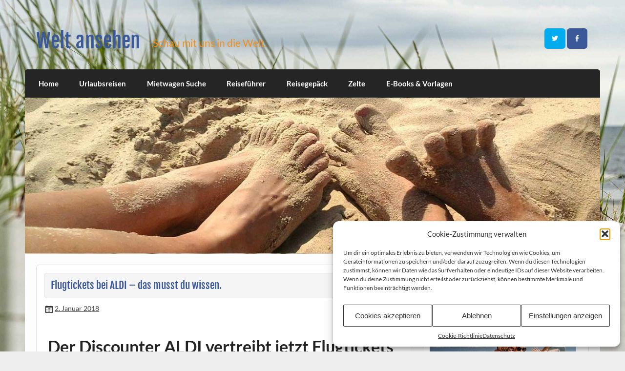

--- FILE ---
content_type: text/html; charset=UTF-8
request_url: https://www.weltansehen.de/2018/01/02/flugtickets-bei-aldi-das-musst-du-wissen/
body_size: 14803
content:
<!DOCTYPE html><!-- HTML 5 -->
<html lang="de">
<head>
<meta charset="UTF-8" />
<meta name="viewport" content="width=device-width, initial-scale=1">
<link rel="profile" href="http://gmpg.org/xfn/11" />
<link rel="pingback" href="https://www.weltansehen.de/xmlrpc.php" />
<meta name='robots' content='index, follow, max-image-preview:large, max-snippet:-1, max-video-preview:-1' />
<style>img:is([sizes="auto" i], [sizes^="auto," i]) { contain-intrinsic-size: 3000px 1500px }</style>
<!-- This site is optimized with the Yoast SEO plugin v26.7 - https://yoast.com/wordpress/plugins/seo/ -->
<title>Flugtickets bei ALDI - das musst du wissen. | Weltansehen.de</title>
<meta name="description" content="Der Discounter ALDI vertreibt jetzt Flugtickets von Eurowings. Doch das Angebot hat ein paar Tücken. Der Discounter ALDI steht für billige Preise. Daß" />
<link rel="canonical" href="https://www.weltansehen.de/2018/01/02/flugtickets-bei-aldi-das-musst-du-wissen/" />
<meta property="og:locale" content="de_DE" />
<meta property="og:type" content="article" />
<meta property="og:title" content="Flugtickets bei ALDI - das musst du wissen. | Weltansehen.de" />
<meta property="og:description" content="Der Discounter ALDI vertreibt jetzt Flugtickets von Eurowings. Doch das Angebot hat ein paar Tücken. Der Discounter ALDI steht für billige Preise. Daß" />
<meta property="og:url" content="https://www.weltansehen.de/2018/01/02/flugtickets-bei-aldi-das-musst-du-wissen/" />
<meta property="og:site_name" content="Welt ansehen" />
<meta property="article:publisher" content="https://www.facebook.com/Weltansehen" />
<meta property="article:published_time" content="2018-01-02T16:12:54+00:00" />
<meta property="article:modified_time" content="2018-01-02T16:15:24+00:00" />
<meta property="og:image" content="https://www.weltansehen.de/wp-content/uploads/2019/02/weltansehen-fb.jpg" />
<meta property="og:image:width" content="350" />
<meta property="og:image:height" content="200" />
<meta property="og:image:type" content="image/jpeg" />
<meta name="author" content="Weltanseher" />
<meta name="twitter:card" content="summary_large_image" />
<meta name="twitter:creator" content="@weltansehen" />
<meta name="twitter:site" content="@weltansehen" />
<meta name="twitter:label1" content="Verfasst von" />
<meta name="twitter:data1" content="Weltanseher" />
<meta name="twitter:label2" content="Geschätzte Lesezeit" />
<meta name="twitter:data2" content="3 Minuten" />
<script type="application/ld+json" class="yoast-schema-graph">{"@context":"https://schema.org","@graph":[{"@type":"Article","@id":"https://www.weltansehen.de/2018/01/02/flugtickets-bei-aldi-das-musst-du-wissen/#article","isPartOf":{"@id":"https://www.weltansehen.de/2018/01/02/flugtickets-bei-aldi-das-musst-du-wissen/"},"author":{"name":"Weltanseher","@id":"https://www.weltansehen.de/#/schema/person/c5471a3d54faddc0be07e17a20df30d8"},"headline":"Flugtickets bei ALDI &#8211; das musst du wissen.","datePublished":"2018-01-02T16:12:54+00:00","dateModified":"2018-01-02T16:15:24+00:00","mainEntityOfPage":{"@id":"https://www.weltansehen.de/2018/01/02/flugtickets-bei-aldi-das-musst-du-wissen/"},"wordCount":577,"publisher":{"@id":"https://www.weltansehen.de/#organization"},"keywords":["499 €","Aldi","Berge &amp; Meer","Eurowings","Flug","Flugticket","Gutscheine","Ticket"],"articleSection":["Reisen"],"inLanguage":"de"},{"@type":"WebPage","@id":"https://www.weltansehen.de/2018/01/02/flugtickets-bei-aldi-das-musst-du-wissen/","url":"https://www.weltansehen.de/2018/01/02/flugtickets-bei-aldi-das-musst-du-wissen/","name":"Flugtickets bei ALDI - das musst du wissen. | Weltansehen.de","isPartOf":{"@id":"https://www.weltansehen.de/#website"},"datePublished":"2018-01-02T16:12:54+00:00","dateModified":"2018-01-02T16:15:24+00:00","description":"Der Discounter ALDI vertreibt jetzt Flugtickets von Eurowings. Doch das Angebot hat ein paar Tücken. Der Discounter ALDI steht für billige Preise. Daß","breadcrumb":{"@id":"https://www.weltansehen.de/2018/01/02/flugtickets-bei-aldi-das-musst-du-wissen/#breadcrumb"},"inLanguage":"de","potentialAction":[{"@type":"ReadAction","target":["https://www.weltansehen.de/2018/01/02/flugtickets-bei-aldi-das-musst-du-wissen/"]}]},{"@type":"BreadcrumbList","@id":"https://www.weltansehen.de/2018/01/02/flugtickets-bei-aldi-das-musst-du-wissen/#breadcrumb","itemListElement":[{"@type":"ListItem","position":1,"name":"Home","item":"https://www.weltansehen.de/"},{"@type":"ListItem","position":2,"name":"Flugtickets bei ALDI &#8211; das musst du wissen."}]},{"@type":"WebSite","@id":"https://www.weltansehen.de/#website","url":"https://www.weltansehen.de/","name":"Welt ansehen","description":"Schau mit uns in die Welt.","publisher":{"@id":"https://www.weltansehen.de/#organization"},"potentialAction":[{"@type":"SearchAction","target":{"@type":"EntryPoint","urlTemplate":"https://www.weltansehen.de/?s={search_term_string}"},"query-input":{"@type":"PropertyValueSpecification","valueRequired":true,"valueName":"search_term_string"}}],"inLanguage":"de"},{"@type":"Organization","@id":"https://www.weltansehen.de/#organization","name":"Weltansehen","url":"https://www.weltansehen.de/","logo":{"@type":"ImageObject","inLanguage":"de","@id":"https://www.weltansehen.de/#/schema/logo/image/","url":"https://www.weltansehen.de/wp-content/uploads/2024/05/facebook-standard-bild.jpg","contentUrl":"https://www.weltansehen.de/wp-content/uploads/2024/05/facebook-standard-bild.jpg","width":300,"height":200,"caption":"Weltansehen"},"image":{"@id":"https://www.weltansehen.de/#/schema/logo/image/"},"sameAs":["https://www.facebook.com/Weltansehen","https://x.com/weltansehen"]},{"@type":"Person","@id":"https://www.weltansehen.de/#/schema/person/c5471a3d54faddc0be07e17a20df30d8","name":"Weltanseher","image":{"@type":"ImageObject","inLanguage":"de","@id":"https://www.weltansehen.de/#/schema/person/image/","url":"https://secure.gravatar.com/avatar/10a7fb808e93da3b308387583107b605729407b891a5a9cad1b64617071d8006?s=96&d=mm&r=g","contentUrl":"https://secure.gravatar.com/avatar/10a7fb808e93da3b308387583107b605729407b891a5a9cad1b64617071d8006?s=96&d=mm&r=g","caption":"Weltanseher"}}]}</script>
<!-- / Yoast SEO plugin. -->
<link rel="alternate" type="application/rss+xml" title="Welt ansehen &raquo; Feed" href="https://www.weltansehen.de/feed/" />
<!-- <link rel='stylesheet' id='courage-custom-fonts-css' href='https://www.weltansehen.de/wp-content/themes/courage/css/custom-fonts.css?ver=20180413' type='text/css' media='all' /> -->
<link rel="stylesheet" type="text/css" href="//www.weltansehen.de/wp-content/cache/wpfc-minified/7najkcgw/8du3j.css" media="all"/>
<style id='search-meter-recent-searches-style-inline-css' type='text/css'>
.wp-block-search-meter-recent-searches>h2{margin-block-end:0;margin-block-start:0}.wp-block-search-meter-recent-searches>ul{list-style:none;padding-left:0}
</style>
<style id='search-meter-popular-searches-style-inline-css' type='text/css'>
.wp-block-search-meter-popular-searches>h2{margin-block-end:0;margin-block-start:0}.wp-block-search-meter-popular-searches>ul{list-style:none;padding-left:0}
</style>
<!-- <link rel='stylesheet' id='wp-polls-css' href='https://www.weltansehen.de/wp-content/plugins/wp-polls/polls-css.css?ver=2.77.3' type='text/css' media='all' /> -->
<link rel="stylesheet" type="text/css" href="//www.weltansehen.de/wp-content/cache/wpfc-minified/21ko0kcp/8du3j.css" media="all"/>
<style id='wp-polls-inline-css' type='text/css'>
.wp-polls .pollbar {
margin: 1px;
font-size: 8px;
line-height: 10px;
height: 10px;
background: #c8c8c8;
border: 1px solid #cc0000;
}
</style>
<!-- <link rel='stylesheet' id='cmplz-general-css' href='https://www.weltansehen.de/wp-content/plugins/complianz-gdpr/assets/css/cookieblocker.min.css?ver=1765924996' type='text/css' media='all' /> -->
<!-- <link rel='stylesheet' id='courage-stylesheet-css' href='https://www.weltansehen.de/wp-content/themes/courage/style.css?ver=1.5.7' type='text/css' media='all' /> -->
<!-- <link rel='stylesheet' id='genericons-css' href='https://www.weltansehen.de/wp-content/themes/courage/css/genericons/genericons.css?ver=3.4.1' type='text/css' media='all' /> -->
<!-- <link rel='stylesheet' id='themezee-related-posts-css' href='https://www.weltansehen.de/wp-content/themes/courage/css/themezee-related-posts.css?ver=20160421' type='text/css' media='all' /> -->
<!-- <link rel='stylesheet' id='wp-pagenavi-css' href='https://www.weltansehen.de/wp-content/plugins/wp-pagenavi/pagenavi-css.css?ver=2.70' type='text/css' media='all' /> -->
<!-- <link rel='stylesheet' id='__EPYT__style-css' href='https://www.weltansehen.de/wp-content/plugins/youtube-embed-plus/styles/ytprefs.min.css?ver=14.2.4' type='text/css' media='all' /> -->
<link rel="stylesheet" type="text/css" href="//www.weltansehen.de/wp-content/cache/wpfc-minified/e6nj42x5/8du57.css" media="all"/>
<style id='__EPYT__style-inline-css' type='text/css'>
.epyt-gallery-thumb {
width: 33.333%;
}
</style>
<script src='//www.weltansehen.de/wp-content/cache/wpfc-minified/79sup3lk/8du3j.js' type="text/javascript"></script>
<!-- <script type="text/javascript" src="https://www.weltansehen.de/wp-includes/js/jquery/jquery.min.js?ver=3.7.1" id="jquery-core-js"></script> -->
<!-- <script type="text/javascript" src="https://www.weltansehen.de/wp-includes/js/jquery/jquery-migrate.min.js?ver=3.4.1" id="jquery-migrate-js"></script> -->
<!--[if lt IE 9]>
<script type="text/javascript" src="https://www.weltansehen.de/wp-content/themes/courage/js/html5shiv.min.js?ver=3.7.3" id="html5shiv-js"></script>
<![endif]-->
<script type="text/javascript" id="courage-jquery-navigation-js-extra">
/* <![CDATA[ */
var courage_mainnav_title = {"text":"Men\u00fc"};
/* ]]> */
</script>
<script src='//www.weltansehen.de/wp-content/cache/wpfc-minified/8ihkwfas/8du3j.js' type="text/javascript"></script>
<!-- <script type="text/javascript" src="https://www.weltansehen.de/wp-content/themes/courage/js/navigation.js?ver=20210324" id="courage-jquery-navigation-js"></script> -->
<script data-service="youtube" data-category="marketing" type="text/plain" id="__ytprefs__-js-extra">
/* <![CDATA[ */
var _EPYT_ = {"ajaxurl":"https:\/\/www.weltansehen.de\/wp-admin\/admin-ajax.php","security":"6b63f57b7e","gallery_scrolloffset":"20","eppathtoscripts":"https:\/\/www.weltansehen.de\/wp-content\/plugins\/youtube-embed-plus\/scripts\/","eppath":"https:\/\/www.weltansehen.de\/wp-content\/plugins\/youtube-embed-plus\/","epresponsiveselector":"[\"iframe.__youtube_prefs_widget__\"]","epdovol":"1","version":"14.2.4","evselector":"iframe.__youtube_prefs__[src], iframe[src*=\"youtube.com\/embed\/\"], iframe[src*=\"youtube-nocookie.com\/embed\/\"]","ajax_compat":"","maxres_facade":"eager","ytapi_load":"light","pause_others":"","stopMobileBuffer":"1","facade_mode":"","not_live_on_channel":""};
/* ]]> */
</script>
<script src='//www.weltansehen.de/wp-content/cache/wpfc-minified/kz0w2ogo/8du3j.js' type="text/javascript"></script>
<!-- <script type="text/javascript" src="https://www.weltansehen.de/wp-content/plugins/youtube-embed-plus/scripts/ytprefs.min.js?ver=14.2.4" id="__ytprefs__-js"></script> -->
<link rel="https://api.w.org/" href="https://www.weltansehen.de/wp-json/" /><link rel="alternate" title="JSON" type="application/json" href="https://www.weltansehen.de/wp-json/wp/v2/posts/9069" /><link rel="EditURI" type="application/rsd+xml" title="RSD" href="https://www.weltansehen.de/xmlrpc.php?rsd" />
<style type="text/css">.aawp .aawp-tb__row--highlight{background-color:#256aaf;}.aawp .aawp-tb__row--highlight{color:#256aaf;}.aawp .aawp-tb__row--highlight a{color:#256aaf;}</style>			<style>.cmplz-hidden {
display: none !important;
}</style><!-- Analytics by WP Statistics - https://wp-statistics.com -->
<style type="text/css" id="custom-background-css">
body.custom-background { background-image: url("https://www.weltansehen.de/wp-content/uploads/2024/04/weltansehen-hintergrund.jpg"); background-position: center bottom; background-size: cover; background-repeat: no-repeat; background-attachment: fixed; }
</style>
<style type="text/css" id="wp-custom-css">
.vbtip {
font: 0.7em Tahoma, Arial, sans-serif;
color: #B1B0B0;
}
/* Links */
a, a:link, a:visited{
color: #f38f1b;
text-decoration: none;
}
a:hover, a:active {
color: #3b5998;
text-decoration: underline;
}
/* Header */
#logo .site-title {
float: left;
margin-top: 0.25em;
font-size: 2.7em;
color: #3b5998;
font-family: 'Fjalla One', Tahoma, Verdana, Arial;
}
#logo .site-title a:link,
#logo .site-title a:visited {
color: #3b5998;
}
#logo .site-title a:hover,
#logo .site-title a:active {
color: #f38f1b;
text-decoration: none;
}
#logo .site-description {
float: right;
margin: 1.0em 0 0 1.2em;
line-height: 1.4em;
font-size: 1.4em;
color: #f38f1b;
}
/* Top Header */
#topheader-wrap {
background: #369bc1;
}
.top-navigation-menu ul {
position: absolute;
display: none;
z-index: 99;
color: #fff;
background: #3b5998;
}
/* Widget Styling */
.widget a:link, .widget a:visited  {
text-decoration: none;
color: #3b5998;
}
.widget a:hover, .widget a:active {
text-decoration: underline;
color: #f38f1b;
}
/* Posts and Pages */
.entry-title a:link, .entry-title a:visited {
color: #3b5998;
text-decoration: none;
}
.page-title, .entry-title {
background: #f5f5f5;
border: 1px solid #e2e2e2;
padding: 0.5em 0.6em;
margin-bottom: 0.5em;
-webkit-border-radius: 0.3em;
-moz-border-radius: 0.3em;
border-radius: 0.3em;
font-family: 'Fjalla One', Tahoma, Verdana, Arial;
color: #3b5998;
line-height: 1.4em;
-ms-word-wrap: break-word;
word-wrap: break-word;
}
.entry-title a:hover, .entry-title a:active{
color: #f38f1b;
}
/* Theme Pagination */
.post-pagination .current {
padding: 0.4em 0.8em;
margin-right: 0.3em;
background: #3b5998;
color: #fff;
-webkit-border-radius: 0.4em;
-moz-border-radius: 0.4em;
border-radius: 0.4em;
}
/* Block Text Colors */
.has-primary-color {
color: #3b5998;
}
/* Block Background Colors */
.has-primary-background-color {
background-color: #3b5998;
}		</style>
</head>
<body data-cmplz=1 class="wp-singular post-template-default single single-post postid-9069 single-format-standard custom-background wp-theme-courage aawp-custom">
<a class="skip-link screen-reader-text" href="#content">Skip to content</a>
<div id="topheader-wrap">
<div id="topheader" class="clearfix">
</div>	</div>
<div id="wrapper" class="hfeed">
<div id="header-wrap">
<header id="header" class="clearfix" role="banner">
<div id="logo" class="clearfix">
<p class="site-title"><a href="https://www.weltansehen.de/" rel="home">Welt ansehen</a></p>
<p class="site-description">Schau mit uns in die Welt.</p>
</div>
<div id="header-content" class="clearfix">
<div id="header-social-icons" class="social-icons-wrap clearfix">
<ul id="social-icons-menu" class="menu"><li id="menu-item-11504" class="menu-item menu-item-type-custom menu-item-object-custom menu-item-11504"><a target="_blank" href="https://twitter.com/weltansehen"><span class="screen-reader-text">Twitter</span></a></li>
<li id="menu-item-11505" class="menu-item menu-item-type-custom menu-item-object-custom menu-item-11505"><a target="_blank" href="https://www.facebook.com/Weltansehen"><span class="screen-reader-text">Facebook</span></a></li>
</ul>		</div>
</div>
</header>
</div>
<div id="navi-wrap">
<nav id="mainnav" class="clearfix" role="navigation">
<ul id="mainnav-menu" class="main-navigation-menu"><li id="menu-item-11506" class="menu-item menu-item-type-custom menu-item-object-custom menu-item-home menu-item-11506"><a href="https://www.weltansehen.de">Home</a></li>
<li id="menu-item-10594" class="menu-item menu-item-type-post_type menu-item-object-page menu-item-10594"><a href="https://www.weltansehen.de/reiseangebote/pauschalreisen/">Urlaubsreisen</a></li>
<li id="menu-item-10595" class="menu-item menu-item-type-post_type menu-item-object-page menu-item-10595"><a href="https://www.weltansehen.de/reiseangebote/mietwagen/">Mietwagen Suche</a></li>
<li id="menu-item-8149" class="menu-item menu-item-type-post_type menu-item-object-page menu-item-8149"><a href="https://www.weltansehen.de/reisefuehrer/">Reiseführer</a></li>
<li id="menu-item-7795" class="menu-item menu-item-type-post_type menu-item-object-page menu-item-7795"><a href="https://www.weltansehen.de/koffer-trolleys-und-reisetaschen/">Reisegepäck</a></li>
<li id="menu-item-12102" class="menu-item menu-item-type-post_type menu-item-object-page menu-item-12102"><a href="https://www.weltansehen.de/reiseangebote/zelten/">Zelte</a></li>
<li id="menu-item-11572" class="menu-item menu-item-type-post_type menu-item-object-page menu-item-11572"><a href="https://www.weltansehen.de/e-books-und-formulare/">E-Books &#038; Vorlagen</a></li>
</ul>			</nav>
</div>
<div id="custom-header">
<a href="https://www.weltansehen.de">
<img src="https://www.weltansehen.de/wp-content/uploads/2024/04/weltansehen-header.jpg" srcset="https://www.weltansehen.de/wp-content/uploads/2024/04/weltansehen-header.jpg 1320w, https://www.weltansehen.de/wp-content/uploads/2024/04/weltansehen-header-300x81.jpg 300w, https://www.weltansehen.de/wp-content/uploads/2024/04/weltansehen-header-1024x276.jpg 1024w, https://www.weltansehen.de/wp-content/uploads/2024/04/weltansehen-header-768x207.jpg 768w" width="1320" height="356" alt="Welt ansehen">
</a>
</div>
<div id="wrap" class="clearfix">
<section id="content" class="primary" role="main">
<article id="post-9069" class="post-9069 post type-post status-publish format-standard hentry category-reise tag-499-e tag-aldi tag-berge-meer tag-eurowings tag-flug tag-flugticket tag-gutscheine tag-ticket">
<h1 class="entry-title post-title">Flugtickets bei ALDI &#8211; das musst du wissen.</h1>		
<div class="entry-meta postmeta"><span class="meta-date"><a href="https://www.weltansehen.de/2018/01/02/flugtickets-bei-aldi-das-musst-du-wissen/" title="17:12" rel="bookmark"><time class="entry-date published updated" datetime="2018-01-02T17:12:54+01:00">2. Januar 2018</time></a></span></div>
<div class="entry clearfix">
<h2>Der Discounter ALDI vertreibt jetzt Flugtickets von Eurowings. Doch das Angebot hat ein paar Tücken.</h2>
<p>Der Discounter ALDI steht für billige Preise. Daß dies so absolut nicht immer stimmt und daß die &#8222;nachgemachten&#8220; Produkte qualitativ nicht immer hundertprozentig dem Original entsprechen, hat sich mittlerweile bei vielen Verbrauchern herumgesprochen. Auch wenn es immer noch ein paar Unbelehrbare gibt.</p><!--Ad Injection:top-->
<div style='padding-bottom:10px;'><p class="vbtip">Anzeige</p>
<!-- Check24 Pauschalreise -->
<a href="https://a.check24.net/misc/click.php?pid=155668&aid=256&deep=pauschalreisen-vergleich&cat=9" target="_blank"><img fetchpriority="high" decoding="async" src="https://a.check24.net/misc/view.php?pid=155668&aid=256&cat=9" width="728" height="90" style="max-width: 100%; height: auto;" ></a></div>
<p>Trotzdem gibt es bei ALDI immer wieder ein paar Schnäppchen, die sich durchaus lohnen können. Wenn man das Kleingedruckte beachtet.</p>
<h3>Flugtickets</h3>
<p>Bei ALDI Süd und ALDI Nord gibt es zur Zeit günstige Flugtickets zu kaufen. Zusammen mit der Lufthansa Billigflugtochter Eurowings wird diese zeitlich begrenzte Kooperation durchgeführt. Veranstalter ist jedoch ein anderer.</p>
<p>Kleine Preise wirst du bei dieser Aktion allerdings vergeblich suchen, denn die Eurowings Gutscheine verkauft ALDI für satte <strong>499 EUR</strong> pro Stück. Dafür kann man mit diesen Gutscheinen auch viel weiter wegfliegen als nur nach Mallorca.</p>
<p>Die Eurowings Gutscheine sind für Fernflugreisen nach Bangkok &amp; Phuket (Thailand), Havanna &amp; Varadero (Kuba), Cancun (Mexiko), Montego Bay (Jamaika), Puerto Plata &amp; Punta Cana (Dominikanische Republik) einlösbar.</p>
<p>Los geht es jeweils vom Flughäfen Köln-Bonn. Punta Cana wird von Düsseldorf angeflogen. Die einzelnen Flugtage für Hin- und Rückflüge sind über die ALDI Homepage einsehbar.</p>
<p>Es sind auch Flüge ab München möglich, diese kosten allerdings 80 EUR Aufschlag.</p>
<p>Die Gutscheine gelten nur für den Hin- und Rückflug zum jeweiligen Wunschziel in der Economy Class. Inklusive sind 23 Kg Freigepäck und die Verpflegung an Bord. Das Bahnticket zu den beiden Flughäfen Köln-Bonn bzw. Düsseldorf ist ebenfalls inbegriffen.</p>
<h2>Besonderheiten</h2>
<p>Diese Aktion hat allerdings einige Punkte, die du unbedingt beachten solltest, bevor du dir die Eurowings Gutscheine bei ALDI holst.</p>
<p><strong>Besonderheiten:</strong></p>
<ul>
<li>Die Gutscheine gelten nur für die Flüge. Alle anderen Kosten, wie Unterkunft, Transfer und Verpflegung am Zielort sind nicht inklusive.</li>
<li>Abflug ab München kosten 80 € Aufschlag. Bahnticket zum Flughafen München ist nicht inklusive.</li>
<li>Der Verkauf der Gutscheine soll nur bis Ende Januar erfolgen.</li>
<li>Die Gutscheine müssen bis zum 14.02.2018 eingelöst werden.</li>
<li>Der Zeitraum für die Flüge ist von Mitte April bis Ende Juni 2018.</li>
<li>Der Veranstalter der Flüge ist die Berge &amp; Meer Touristik GmbH. Dort können nicht eingelöste Gutscheine nach dem 14.02.2018 für eine ALDI Reise zum Gegenwert von 499 € eingelöst werden (das geht bis zum 31.12.2021).</li>
</ul>
<p>Wenn diese Besonderheiten mit deinen Reiseplanungen in Einklang gebracht werden können, dann kannst du das ALDI Angebot beruhigt nutzen. Für alle Eventualitäten, wie Flugverspätung, Flugausfall, Stornierung oder Umbuchung ist Berge &amp; Meer Touristik dein Ansprechpartner.</p>
<p><strong>Doch einen Haken solltest du noch beachten:</strong> Berge &amp; Meer Touristik hat nur eine ganz begrenzte Anzahl Sitzplätze bei Eurowings eingekauft. Das kann im Einzelfall bedeuten, daß nicht ausreichende Plätze in den Flugzeugen der Eurowings verfügbar sind, weil beispielsweise alle an einem bestimmten Tag nach Havanna wollen.<br />
Das bedeutet für dich, daß du entweder einen Ersatztermin akzeptieren mußt oder du deinen Gutschein für ein Alternativangebot einlösen mußt.</p>
<p>Wie immer im Leben beißen auch bei dieser ALDI Aktion die Letzten die Hunde. Deshalb solltest du dich schnell entscheiden, ob die Eurowings Gutscheine für dich interessant sind, diese genauso schnell bei ALDI kaufen und für einen Flug einlösen. Bevor alle Plätze zu deinem Wunschziel ausgebucht sind.</p>
<p><em>Guten Flug.</em></p>
<!--Ad Injection:bottom-->
<div style='padding-bottom:15px;'><p class="vbtip">Anzeige</p>
<!-- amazon -->
<div class="aawp">
<div class="aawp-product aawp-product--widget-vertical aawp-product--inline-info aawp-product--style-light aawp-product--bestseller aawp-product--ribbon"  data-aawp-product-asin="3742320769" data-aawp-product-id="2925" data-aawp-tracking-id="weltansehen-21" data-aawp-product-title="Der verrückteste Reiseführer Deutschlands  Verborgene Orte kuriose Bauwerke und mysteriöse Gegenden Die seltsamsten Reiseziele und verborgene Wunder unserer Heimat" data-aawp-local-click-tracking="1">
<span class="aawp-product__ribbon aawp-product__ribbon--bestseller">Amazon Bestseller Nr. 1</span>
<a class="aawp-product__image-link"
href="https://www.amazon.de/dp/3742320769?tag=weltansehen-21&linkCode=ogi&th=1&psc=1&keywords=reisef%C3%BChrer" title="Der verrückteste Reiseführer Deutschlands: Verborgene Orte, kuriose Bauwerke und mysteriöse Gegenden. Die seltsamsten Reiseziele und verborgene Wunder unserer Heimat*" rel="nofollow noopener sponsored" target="_blank">
<img decoding="async" class="aawp-product__image" src="https://www.weltansehen.de/wp-content/plugins/aawp/public/image.php?url=YUhSMGNITTZMeTl0TG0xbFpHbGhMV0Z0WVhwdmJpNWpiMjB2YVcxaFoyVnpMMGt2TlRGVmVUSndjSE5yWTB3dVgxTk1NVFl3WHk1cWNHYz18MTc2OTMxOTAyOA=" alt="Der verrückteste Reiseführer Deutschlands: Verborgene Orte, kuriose Bauwerke und mysteriöse Gegenden. Die seltsamsten Reiseziele und verborgene Wunder unserer Heimat"  />
</a>
<div class="aawp-product__content">
<a class="aawp-product__title" href="https://www.amazon.de/dp/3742320769?tag=weltansehen-21&linkCode=ogi&th=1&psc=1&keywords=reisef%C3%BChrer" title="Der verrückteste Reiseführer Deutschlands: Verborgene Orte, kuriose Bauwerke und mysteriöse Gegenden. Die seltsamsten Reiseziele und verborgene Wunder unserer Heimat" rel="nofollow noopener sponsored" target="_blank">
Der verrückteste Reiseführer Deutschlands: Verborgene Orte, kuriose Bauwerke und mysteriöse Gegenden. Die seltsamsten Reiseziele und verborgene Wunder unserer Heimat*        </a>
<div class="aawp-product__meta">
<a href="https://www.amazon.de/gp/prime/?tag=weltansehen-21" title="Amazon Prime" rel="nofollow noopener sponsored" target="_blank" class="aawp-check-prime"><img decoding="async" src="https://www.weltansehen.de/wp-content/plugins/aawp/assets/img/icon-check-prime.svg" height="16" width="55" alt="Amazon Prime" /></a>        </div>
</div>
<div class="aawp-product__footer">
<div class="aawp-product__pricing">
<span class="aawp-product__price aawp-product__price--current">15,00 EUR</span>
</div>
<a class="aawp-button aawp-button--buy aawp-button aawp-button--red rounded shadow aawp-button--icon aawp-button--icon-amazon-white" href="https://www.amazon.de/dp/3742320769?tag=weltansehen-21&#038;linkCode=ogi&#038;th=1&#038;psc=1&#038;keywords=reisef%C3%BChrer" title="Jetzt kaufen" target="_blank" rel="nofollow noopener sponsored">Jetzt kaufen</a>
<span class="aawp-product__info"><small>Preis inkl. MwSt., zzgl. Versandkosten</small></span>
</div>
</div>
</div>
<p class="aawp-disclaimer"><small>[Letzte Aktualisierung am 28.12.2025 um 04:59 Uhr / * = werbender Link (Affiliate) / Bilder von der Amazon Product Advertising API]</small></p></div><div class='yarpp yarpp-related yarpp-related-website yarpp-template-list'>
<!-- YARPP List -->
<br><hr><h3>Auch interessant:</h3><ol>
<li><a href="https://www.weltansehen.de/2013/09/05/6-tipps-fuer-guenstige-flugreisen/" rel="bookmark" title="6 Tipps für günstige Flugreisen">6 Tipps für günstige Flugreisen</a></li>
<li><a href="https://www.weltansehen.de/2014/05/02/ich-war-noch-niemals-in-new-york/" rel="bookmark" title="Ich war noch niemals in New York&#8230;">Ich war noch niemals in New York&#8230;</a></li>
<li><a href="https://www.weltansehen.de/2017/04/10/neuseeland-das-urlaubsparadies-am-anderen-ende-der-welt/" rel="bookmark" title="Neuseeland, das Urlaubsparadies am anderen Ende der Welt.">Neuseeland, das Urlaubsparadies am anderen Ende der Welt.</a></li>
<li><a href="https://www.weltansehen.de/2019/02/05/germania-stellt-nach-insolvenz-alle-fluege-ein-das-musst-du-jetzt-beachten/" rel="bookmark" title="Germania stellt nach Insolvenz alle Flüge ein. Das musst du jetzt beachten.">Germania stellt nach Insolvenz alle Flüge ein. Das musst du jetzt beachten.</a></li>
</ol>→ <a href="https://www.weltansehen.de/reisefuehrer/" target="_self">Hier findest du aktuelle Reiseführer</a>
</div>
<!-- <rdf:RDF xmlns:rdf="http://www.w3.org/1999/02/22-rdf-syntax-ns#"
xmlns:dc="http://purl.org/dc/elements/1.1/"
xmlns:trackback="http://madskills.com/public/xml/rss/module/trackback/">
<rdf:Description rdf:about="https://www.weltansehen.de/2018/01/02/flugtickets-bei-aldi-das-musst-du-wissen/"
dc:identifier="https://www.weltansehen.de/2018/01/02/flugtickets-bei-aldi-das-musst-du-wissen/"
dc:title="Flugtickets bei ALDI &#8211; das musst du wissen."
trackback:ping="https://www.weltansehen.de/2018/01/02/flugtickets-bei-aldi-das-musst-du-wissen/trackback/" />
</rdf:RDF> -->
<div class="page-links"></div>			
</div>
<div class="postinfo clearfix">
<span class="meta-category">
<a href="https://www.weltansehen.de/category/reise/" rel="category tag">Reisen</a>				</span>
<span class="meta-tags">
<a href="https://www.weltansehen.de/tag/499-e/" rel="tag">499 €</a>, <a href="https://www.weltansehen.de/tag/aldi/" rel="tag">Aldi</a>, <a href="https://www.weltansehen.de/tag/berge-meer/" rel="tag">Berge &amp; Meer</a>, <a href="https://www.weltansehen.de/tag/eurowings/" rel="tag">Eurowings</a>, <a href="https://www.weltansehen.de/tag/flug/" rel="tag">Flug</a>, <a href="https://www.weltansehen.de/tag/flugticket/" rel="tag">Flugticket</a>, <a href="https://www.weltansehen.de/tag/gutscheine/" rel="tag">Gutscheine</a>, <a href="https://www.weltansehen.de/tag/ticket/" rel="tag">Ticket</a>					</span>
</div>
</article>		
<nav class="navigation post-navigation" aria-label="Beiträge">
<h2 class="screen-reader-text">Beitragsnavigation</h2>
<div class="nav-links"><div class="nav-previous"><a href="https://www.weltansehen.de/2017/12/23/warum-du-jetzt-an-den-sommer-denken-solltest/" rel="prev">&laquo; Warum du jetzt an den Sommer denken solltest.</a></div><div class="nav-next"><a href="https://www.weltansehen.de/2018/01/03/inselhopping-in-thailand-deshalb-ist-es-so-beliebt/" rel="next">Inselhopping in Thailand &#8211; deshalb ist es so beliebt. &raquo;</a></div></div>
</nav>			
</section>
<section id="sidebar" class="secondary clearfix" role="complementary">
<aside id="adinj-5" class="widget adinjwidget clearfix"><h3 class="widgettitle"><span>Reise Tipps</span></h3><!--Ad Injection:widget_5--><p class="vbtip">Anzeige</p>
<!-- START ADVERTISER: Justaway Kreuzfahrt from awin.com -->
<a rel="sponsored" href="https://www.awin1.com/cread.php?s=3581108&v=15053&q=484601&r=587311" target="_blank"><img src="https://www.awin1.com/cshow.php?s=3581108&v=15053&q=484601&r=587311" border="0">
</a></aside>
<aside id="recent-posts-2" class="widget widget_recent_entries clearfix">
<h3 class="widgettitle"><span>Aktuelle Beiträge</span></h3>
<ul>
<li>
<a href="https://www.weltansehen.de/2025/12/17/geheimtipp-lille-der-franzoesische-norden-im-spotlight/">Geheimtipp Lille: Der französische Norden im Spotlight</a>
</li>
<li>
<a href="https://www.weltansehen.de/2025/12/16/der-reiz-der-hansestadt-rostock/">Der Reiz der Hansestadt Rostock</a>
</li>
<li>
<a href="https://www.weltansehen.de/2025/12/10/advent-zwischen-reben-burgen-und-lichterglanz-weihnachtsmaerkte-in-rheinland-pfalz-entdecken/">Advent zwischen Reben, Burgen und Lichterglanz: Weihnachtsmärkte in Rheinland-Pfalz entdecken</a>
</li>
<li>
<a href="https://www.weltansehen.de/2025/12/10/lichterglanz-kunsthandwerk-und-stollen-sachsens-weihnachtsmaerkte-mit-seele/">Lichterglanz, Kunsthandwerk und Stollen: Sachsens Weihnachtsmärkte mit Seele</a>
</li>
<li>
<a href="https://www.weltansehen.de/2025/09/21/cuxhaven-ein-vielseitiger-urlaubsort-an-unserer-nordseekueste/">Cuxhaven – ein vielseitiger Urlaubsort an unserer Nordseeküste</a>
</li>
</ul>
</aside><aside id="nav_menu-3" class="widget widget_nav_menu clearfix"><h3 class="widgettitle"><span>Das wird häufig gelesen</span></h3><div class="menu-beliebte-artikel-container"><ul id="menu-beliebte-artikel" class="menu"><li id="menu-item-6027" class="menu-item menu-item-type-custom menu-item-object-custom menu-item-6027"><a href="https://www.weltansehen.de/2013/08/28/reisevollmacht-fuer-kinder/">Reisevollmacht für Kinder</a></li>
<li id="menu-item-6028" class="menu-item menu-item-type-custom menu-item-object-custom menu-item-6028"><a href="https://www.weltansehen.de/2014/07/30/so-klappt-es-mit-der-schulbefreiung-wegen-urlaub/">Schulbefreiung wegen Urlaub</a></li>
<li id="menu-item-10809" class="menu-item menu-item-type-post_type menu-item-object-page menu-item-10809"><a href="https://www.weltansehen.de/reiseangebote/">Reisen zu attraktiven Preisen</a></li>
<li id="menu-item-12105" class="menu-item menu-item-type-post_type menu-item-object-page menu-item-12105"><a href="https://www.weltansehen.de/reiseangebote/zelten/">Urlaub im Zelt</a></li>
</ul></div></aside><aside id="aawp_widget_bestseller-3" class="widget widget_aawp_widget_bestseller clearfix">
<div class="aawp aawp-widget">
<div class="aawp-product aawp-product--widget-vertical aawp-product--ribbon aawp-product--sale aawp-product--inline-info aawp-product--style-light aawp-product--bestseller"  data-aawp-product-asin="B0848FJRZ6" data-aawp-product-id="2956" data-aawp-tracking-id="weltansehen-21" data-aawp-product-title="Grand Canyon CARDOVA 1 Tunnelzelt für 1-2 Personen Ultra-leicht wasserdicht kleines Packmaß schneller Aufbau Zelt für Trekking Camping Outdoor Capulet Olive" data-aawp-local-click-tracking="1">
<span class="aawp-product__ribbon aawp-product__ribbon--sale">Sale</span><span class="aawp-product__ribbon aawp-product__ribbon--bestseller">Amazon Bestseller Nr. 1</span>
<a class="aawp-product__image-link"
href="https://www.amazon.de/dp/B0848FJRZ6?tag=weltansehen-21&linkCode=ogi&th=1&psc=1&keywords=zelt" title="Grand Canyon CARDOVA 1, Tunnelzelt für 1-2 Personen, Ultra-leicht, wasserdicht, kleines Packmaß, schneller Aufbau, Zelt für Trekking, Camping, Outdoor, Capulet Olive*" rel="nofollow noopener sponsored" target="_blank">
<img class="aawp-product__image" src="https://www.weltansehen.de/wp-content/plugins/aawp/public/image.php?url=YUhSMGNITTZMeTl0TG0xbFpHbGhMV0Z0WVhwdmJpNWpiMjB2YVcxaFoyVnpMMGt2TXpGUVpscGtOR1E1WWt3dVgxTk1NVFl3WHk1cWNHYz18MTc2OTMxOTAyOA=" alt="Grand Canyon CARDOVA 1, Tunnelzelt für 1-2 Personen, Ultra-leicht, wasserdicht, kleines Packmaß, schneller Aufbau, Zelt für Trekking, Camping, Outdoor, Capulet Olive"  />
</a>
<div class="aawp-product__content">
<a class="aawp-product__title" href="https://www.amazon.de/dp/B0848FJRZ6?tag=weltansehen-21&linkCode=ogi&th=1&psc=1&keywords=zelt" title="Grand Canyon CARDOVA 1, Tunnelzelt für 1-2 Personen, Ultra-leicht, wasserdicht, kleines Packmaß, schneller Aufbau, Zelt für Trekking, Camping, Outdoor, Capulet Olive" rel="nofollow noopener sponsored" target="_blank">
Grand Canyon CARDOVA 1, Tunnelzelt für 1-2 Personen, Ultra-leicht, wasserdicht, kleines Packmaß, schneller Aufbau, Zelt für Trekking, Camping, Outdoor, Capulet Olive*        </a>
<div class="aawp-product__meta">
<a href="https://www.amazon.de/gp/prime/?tag=weltansehen-21" title="Amazon Prime" rel="nofollow noopener sponsored" target="_blank" class="aawp-check-prime"><img src="https://www.weltansehen.de/wp-content/plugins/aawp/assets/img/icon-check-prime.svg" height="16" width="55" alt="Amazon Prime" /></a>        </div>
</div>
<div class="aawp-product__footer">
<div class="aawp-product__pricing">
<span class="aawp-product__price aawp-product__price--old">84,95 EUR</span>
<span class="aawp-product__price aawp-product__price--current">41,80 EUR</span>
</div>
<a class="aawp-button aawp-button--buy aawp-button aawp-button--red rounded shadow aawp-button--icon aawp-button--icon-amazon-white" href="https://www.amazon.de/dp/B0848FJRZ6?tag=weltansehen-21&#038;linkCode=ogi&#038;th=1&#038;psc=1&#038;keywords=zelt" title="Jetzt kaufen" target="_blank" rel="nofollow noopener sponsored">Jetzt kaufen</a>
<span class="aawp-product__info"><small>Preis inkl. MwSt., zzgl. Versandkosten</small></span>
</div>
</div>
</div>
<p class="aawp-disclaimer"><small>[Letzte Aktualisierung am 5.01.2026 um 15:53 Uhr / * = werbender Link (Affiliate) / Bilder von der Amazon Product Advertising API]</small></p></aside><aside id="search-2" class="widget widget_search clearfix"><h3 class="widgettitle"><span>Weltansehen durchsuchen</span></h3>
<form role="search" method="get" class="search-form" action="https://www.weltansehen.de/">
<label>
<span class="screen-reader-text">Suche nach:</span>
<input type="search" class="search-field" placeholder="Suchen &hellip;" value="" name="s">
</label>
<button type="submit" class="search-submit">
<span class="genericon-search"></span>
</button>
</form>
</aside><aside id="categories-2" class="widget widget_categories clearfix"><h3 class="widgettitle"><span>Kategorien</span></h3>
<ul>
<li class="cat-item cat-item-62"><a href="https://www.weltansehen.de/category/anderes/">Anderes</a>
</li>
<li class="cat-item cat-item-66"><a href="https://www.weltansehen.de/category/auswandern/">Auswandern</a>
</li>
<li class="cat-item cat-item-2450"><a href="https://www.weltansehen.de/category/bahn/">Bahn</a>
</li>
<li class="cat-item cat-item-1496"><a href="https://www.weltansehen.de/category/kreuzfahrt/">Boot / Kreuzfahrt</a>
</li>
<li class="cat-item cat-item-2720"><a href="https://www.weltansehen.de/category/camping/">Camping</a>
</li>
<li class="cat-item cat-item-2577"><a href="https://www.weltansehen.de/category/fkk-naturismus/">FKK / Naturismus</a>
</li>
<li class="cat-item cat-item-2451"><a href="https://www.weltansehen.de/category/flugzeug/">Flugverkehr</a>
</li>
<li class="cat-item cat-item-45"><a href="https://www.weltansehen.de/category/fun/">Fun</a>
</li>
<li class="cat-item cat-item-1"><a href="https://www.weltansehen.de/category/internes/">Internes</a>
</li>
<li class="cat-item cat-item-31"><a href="https://www.weltansehen.de/category/recht/">Reise-Recht</a>
</li>
<li class="cat-item cat-item-760"><a href="https://www.weltansehen.de/category/reise-deals/">Reise-Schnäppchen</a>
</li>
<li class="cat-item cat-item-10"><a href="https://www.weltansehen.de/category/reise/">Reisen</a>
</li>
<li class="cat-item cat-item-466"><a href="https://www.weltansehen.de/category/urlaub-zu-hause/">Urlaub in Deutschland</a>
</li>
</ul>
</aside><aside id="adinj-6" class="widget adinjwidget clearfix"><!--Ad Injection:widget_6--> <p class="vbtip">Anzeige</p>
<!-- Check24 - Reise -->
<a href="https://a.check24.net/misc/click.php?pid=155668&aid=234&deep=pauschalreisen-vergleich&cat=9"  target="_blank"><img src="https://a.check24.net/misc/view.php?pid=155668&aid=234&cat=9" ></a></aside><aside id="nav_menu-4" class="widget widget_nav_menu clearfix"><h3 class="widgettitle"><span>Service</span></h3><div class="menu-service-container"><ul id="menu-service" class="menu"><li id="menu-item-11568" class="menu-item menu-item-type-post_type menu-item-object-page menu-item-11568"><a href="https://www.weltansehen.de/reiseangebote/">Reisen für Dich</a></li>
<li id="menu-item-12106" class="menu-item menu-item-type-post_type menu-item-object-page menu-item-12106"><a href="https://www.weltansehen.de/reisefuehrer/">Reiseführer</a></li>
<li id="menu-item-12107" class="menu-item menu-item-type-post_type menu-item-object-page menu-item-12107"><a href="https://www.weltansehen.de/koffer-trolleys-und-reisetaschen/">Reisegepäck</a></li>
<li id="menu-item-9590" class="menu-item menu-item-type-post_type menu-item-object-page menu-item-9590"><a href="https://www.weltansehen.de/e-books-und-formulare/">E-Books &#038; Vorlagen</a></li>
<li id="menu-item-6969" class="menu-item menu-item-type-post_type menu-item-object-page menu-item-6969"><a href="https://www.weltansehen.de/hier-werben/">Hier werben</a></li>
</ul></div></aside><aside id="nav_menu-5" class="widget widget_nav_menu clearfix"><h3 class="widgettitle"><span>Wichtiges</span></h3><div class="menu-wichtiges-container"><ul id="menu-wichtiges" class="menu"><li id="menu-item-10269" class="menu-item menu-item-type-post_type menu-item-object-page menu-item-privacy-policy menu-item-10269"><a rel="privacy-policy" href="https://www.weltansehen.de/datenschutzerklaerung/">Datenschutz</a></li>
<li id="menu-item-10272" class="menu-item menu-item-type-post_type menu-item-object-page menu-item-10272"><a href="https://www.weltansehen.de/cookie-richtlinie-eu/">Cookie-Richtlinie (EU)</a></li>
<li id="menu-item-10270" class="menu-item menu-item-type-post_type menu-item-object-page menu-item-10270"><a href="https://www.weltansehen.de/impressum/">Impressum</a></li>
</ul></div></aside><aside id="custom_html-6" class="widget_text widget widget_custom_html clearfix"><div class="textwidget custom-html-widget"><a href="https://www.weltansehen.de/category/fkk-naturismus/"><img src="https://www.weltansehen.de/media/naturist-symbol-0150.jpg" border="0" title="Fkk & Naturismus" alt="Fkk & Naturismus" width="100" height="100" /></a></div></aside>
</section>	</div>
	
<div id="footer-wrap">
<footer id="footer" class="container clearfix" role="contentinfo">
<nav id="footernav" class="clearfix" role="navigation">
</nav>
Copyright © 2012-2026 Weltansehen.de<br>
<small>* = werbender Link (Affiliate/Werbung, beim Anklicken und/oder Kauf über diesen Link kann eine Provision anfallen. Am Preis für Kunden ändert sich dadurch nichts.)</small>
<div id="footer-text">
</div>
</footer>
</div>
</div><!-- end #wrapper -->
<script type="speculationrules">
{"prefetch":[{"source":"document","where":{"and":[{"href_matches":"\/*"},{"not":{"href_matches":["\/wp-*.php","\/wp-admin\/*","\/wp-content\/uploads\/*","\/wp-content\/*","\/wp-content\/plugins\/*","\/wp-content\/themes\/courage\/*","\/*\\?(.+)"]}},{"not":{"selector_matches":"a[rel~=\"nofollow\"]"}},{"not":{"selector_matches":".no-prefetch, .no-prefetch a"}}]},"eagerness":"conservative"}]}
</script>
<style>.aawp .aawp-product--horizontal .aawp-product__description { display: block !important; }</style>
<script type="text/javascript">
jQuery(document).ready(function(){
var wpfcWpfcAjaxCall = function(polls){
if(polls.length > 0){
poll_id = polls.last().attr('id').match(/\d+/)[0];
jQuery.ajax({
type: 'POST', 
url: pollsL10n.ajax_url,
dataType : "json",
data : {"action": "wpfc_wppolls_ajax_request", "poll_id": poll_id, "nonce" : "4f350dd189"},
cache: false, 
success: function(data){
if(data === true){
poll_result(poll_id);
}else if(data === false){
poll_booth(poll_id);
}
polls.length = polls.length - 1;
setTimeout(function(){
wpfcWpfcAjaxCall(polls);
}, 1000);
}
});
}
};
var polls = jQuery('div[id^=\"polls-\"][id$=\"-loading\"]');
wpfcWpfcAjaxCall(polls);
});
</script>
<!-- Consent Management powered by Complianz | GDPR/CCPA Cookie Consent https://wordpress.org/plugins/complianz-gdpr -->
<div id="cmplz-cookiebanner-container"><div class="cmplz-cookiebanner cmplz-hidden banner-1 bottom-right-minimal optin cmplz-bottom-right cmplz-categories-type-view-preferences" aria-modal="true" data-nosnippet="true" role="dialog" aria-live="polite" aria-labelledby="cmplz-header-1-optin" aria-describedby="cmplz-message-1-optin">
<div class="cmplz-header">
<div class="cmplz-logo"></div>
<div class="cmplz-title" id="cmplz-header-1-optin">Cookie-Zustimmung verwalten</div>
<div class="cmplz-close" tabindex="0" role="button" aria-label="Dialog schließen">
<svg aria-hidden="true" focusable="false" data-prefix="fas" data-icon="times" class="svg-inline--fa fa-times fa-w-11" role="img" xmlns="http://www.w3.org/2000/svg" viewBox="0 0 352 512"><path fill="currentColor" d="M242.72 256l100.07-100.07c12.28-12.28 12.28-32.19 0-44.48l-22.24-22.24c-12.28-12.28-32.19-12.28-44.48 0L176 189.28 75.93 89.21c-12.28-12.28-32.19-12.28-44.48 0L9.21 111.45c-12.28 12.28-12.28 32.19 0 44.48L109.28 256 9.21 356.07c-12.28 12.28-12.28 32.19 0 44.48l22.24 22.24c12.28 12.28 32.2 12.28 44.48 0L176 322.72l100.07 100.07c12.28 12.28 32.2 12.28 44.48 0l22.24-22.24c12.28-12.28 12.28-32.19 0-44.48L242.72 256z"></path></svg>
</div>
</div>
<div class="cmplz-divider cmplz-divider-header"></div>
<div class="cmplz-body">
<div class="cmplz-message" id="cmplz-message-1-optin">Um dir ein optimales Erlebnis zu bieten, verwenden wir Technologien wie Cookies, um Geräteinformationen zu speichern und/oder darauf zuzugreifen. Wenn du diesen Technologien zustimmst, können wir Daten wie das Surfverhalten oder eindeutige IDs auf dieser Website verarbeiten. Wenn du deine Zustimmung nicht erteilst oder zurückziehst, können bestimmte Merkmale und Funktionen beeinträchtigt werden.</div>
<!-- categories start -->
<div class="cmplz-categories">
<details class="cmplz-category cmplz-functional" >
<summary>
<span class="cmplz-category-header">
<span class="cmplz-category-title">Essenziell</span>
<span class='cmplz-always-active'>
<span class="cmplz-banner-checkbox">
<input type="checkbox"
id="cmplz-functional-optin"
data-category="cmplz_functional"
class="cmplz-consent-checkbox cmplz-functional"
size="40"
value="1"/>
<label class="cmplz-label" for="cmplz-functional-optin"><span class="screen-reader-text">Essenziell</span></label>
</span>
Immer aktiv							</span>
<span class="cmplz-icon cmplz-open">
<svg xmlns="http://www.w3.org/2000/svg" viewBox="0 0 448 512"  height="18" ><path d="M224 416c-8.188 0-16.38-3.125-22.62-9.375l-192-192c-12.5-12.5-12.5-32.75 0-45.25s32.75-12.5 45.25 0L224 338.8l169.4-169.4c12.5-12.5 32.75-12.5 45.25 0s12.5 32.75 0 45.25l-192 192C240.4 412.9 232.2 416 224 416z"/></svg>
</span>
</span>
</summary>
<div class="cmplz-description">
<span class="cmplz-description-functional">Die technische Speicherung oder der Zugang ist unbedingt erforderlich für den rechtmäßigen Zweck, die Nutzung eines bestimmten Dienstes zu ermöglichen, der vom Teilnehmer oder Nutzer ausdrücklich gewünscht wird, oder für den alleinigen Zweck, die Übertragung einer Nachricht über ein elektronisches Kommunikationsnetz durchzuführen.</span>
</div>
</details>
<details class="cmplz-category cmplz-preferences" >
<summary>
<span class="cmplz-category-header">
<span class="cmplz-category-title">Vorlieben</span>
<span class="cmplz-banner-checkbox">
<input type="checkbox"
id="cmplz-preferences-optin"
data-category="cmplz_preferences"
class="cmplz-consent-checkbox cmplz-preferences"
size="40"
value="1"/>
<label class="cmplz-label" for="cmplz-preferences-optin"><span class="screen-reader-text">Vorlieben</span></label>
</span>
<span class="cmplz-icon cmplz-open">
<svg xmlns="http://www.w3.org/2000/svg" viewBox="0 0 448 512"  height="18" ><path d="M224 416c-8.188 0-16.38-3.125-22.62-9.375l-192-192c-12.5-12.5-12.5-32.75 0-45.25s32.75-12.5 45.25 0L224 338.8l169.4-169.4c12.5-12.5 32.75-12.5 45.25 0s12.5 32.75 0 45.25l-192 192C240.4 412.9 232.2 416 224 416z"/></svg>
</span>
</span>
</summary>
<div class="cmplz-description">
<span class="cmplz-description-preferences">Die technische Speicherung oder der Zugriff ist für den rechtmäßigen Zweck der Speicherung von Präferenzen erforderlich, die nicht vom Abonnenten oder Benutzer angefordert wurden.</span>
</div>
</details>
<details class="cmplz-category cmplz-statistics" >
<summary>
<span class="cmplz-category-header">
<span class="cmplz-category-title">Statistiken</span>
<span class="cmplz-banner-checkbox">
<input type="checkbox"
id="cmplz-statistics-optin"
data-category="cmplz_statistics"
class="cmplz-consent-checkbox cmplz-statistics"
size="40"
value="1"/>
<label class="cmplz-label" for="cmplz-statistics-optin"><span class="screen-reader-text">Statistiken</span></label>
</span>
<span class="cmplz-icon cmplz-open">
<svg xmlns="http://www.w3.org/2000/svg" viewBox="0 0 448 512"  height="18" ><path d="M224 416c-8.188 0-16.38-3.125-22.62-9.375l-192-192c-12.5-12.5-12.5-32.75 0-45.25s32.75-12.5 45.25 0L224 338.8l169.4-169.4c12.5-12.5 32.75-12.5 45.25 0s12.5 32.75 0 45.25l-192 192C240.4 412.9 232.2 416 224 416z"/></svg>
</span>
</span>
</summary>
<div class="cmplz-description">
<span class="cmplz-description-statistics">Die technische Speicherung oder der Zugriff, der ausschließlich zu statistischen Zwecken erfolgt.</span>
<span class="cmplz-description-statistics-anonymous">Die technische Speicherung oder der Zugriff, der ausschließlich zu anonymen statistischen Zwecken verwendet wird. Ohne eine Vorladung, die freiwillige Zustimmung deines Internetdienstanbieters oder zusätzliche Aufzeichnungen von Dritten können die zu diesem Zweck gespeicherten oder abgerufenen Informationen allein in der Regel nicht dazu verwendet werden, dich zu identifizieren.</span>
</div>
</details>
<details class="cmplz-category cmplz-marketing" >
<summary>
<span class="cmplz-category-header">
<span class="cmplz-category-title">Marketing</span>
<span class="cmplz-banner-checkbox">
<input type="checkbox"
id="cmplz-marketing-optin"
data-category="cmplz_marketing"
class="cmplz-consent-checkbox cmplz-marketing"
size="40"
value="1"/>
<label class="cmplz-label" for="cmplz-marketing-optin"><span class="screen-reader-text">Marketing</span></label>
</span>
<span class="cmplz-icon cmplz-open">
<svg xmlns="http://www.w3.org/2000/svg" viewBox="0 0 448 512"  height="18" ><path d="M224 416c-8.188 0-16.38-3.125-22.62-9.375l-192-192c-12.5-12.5-12.5-32.75 0-45.25s32.75-12.5 45.25 0L224 338.8l169.4-169.4c12.5-12.5 32.75-12.5 45.25 0s12.5 32.75 0 45.25l-192 192C240.4 412.9 232.2 416 224 416z"/></svg>
</span>
</span>
</summary>
<div class="cmplz-description">
<span class="cmplz-description-marketing">Die technische Speicherung oder der Zugriff ist erforderlich, um Nutzerprofile zu erstellen, um Werbung zu versenden oder um den Nutzer auf einer Website oder über mehrere Websites hinweg zu ähnlichen Marketingzwecken zu verfolgen.</span>
</div>
</details>
</div><!-- categories end -->
</div>
<div class="cmplz-links cmplz-information">
<ul>
<li><a class="cmplz-link cmplz-manage-options cookie-statement" href="#" data-relative_url="#cmplz-manage-consent-container">Optionen verwalten</a></li>
<li><a class="cmplz-link cmplz-manage-third-parties cookie-statement" href="#" data-relative_url="#cmplz-cookies-overview">Dienste verwalten</a></li>
<li><a class="cmplz-link cmplz-manage-vendors tcf cookie-statement" href="#" data-relative_url="#cmplz-tcf-wrapper">Verwalten von {vendor_count}-Lieferanten</a></li>
<li><a class="cmplz-link cmplz-external cmplz-read-more-purposes tcf" target="_blank" rel="noopener noreferrer nofollow" href="https://cookiedatabase.org/tcf/purposes/" aria-label="Weitere Informationen zu den Zwecken von TCF findest du in der Cookie-Datenbank.">Lese mehr über diese Zwecke</a></li>
</ul>
</div>
<div class="cmplz-divider cmplz-footer"></div>
<div class="cmplz-buttons">
<button class="cmplz-btn cmplz-accept">Cookies akzeptieren</button>
<button class="cmplz-btn cmplz-deny">Ablehnen</button>
<button class="cmplz-btn cmplz-view-preferences">Einstellungen anzeigen</button>
<button class="cmplz-btn cmplz-save-preferences">Einstellungen speichern</button>
<a class="cmplz-btn cmplz-manage-options tcf cookie-statement" href="#" data-relative_url="#cmplz-manage-consent-container">Einstellungen anzeigen</a>
</div>
<div class="cmplz-documents cmplz-links">
<ul>
<li><a class="cmplz-link cookie-statement" href="#" data-relative_url="">{title}</a></li>
<li><a class="cmplz-link privacy-statement" href="#" data-relative_url="">{title}</a></li>
<li><a class="cmplz-link impressum" href="#" data-relative_url="">{title}</a></li>
</ul>
</div>
</div>
</div>
<div id="cmplz-manage-consent" data-nosnippet="true"><button class="cmplz-btn cmplz-hidden cmplz-manage-consent manage-consent-1">Zustimmung verwalten</button>
</div><!-- <link rel='stylesheet' id='aawp-css' href='https://www.weltansehen.de/wp-content/plugins/aawp/assets/dist/css/main.css?ver=4.4.0' type='text/css' media='all' /> -->
<!-- <link rel='stylesheet' id='yarppRelatedCss-css' href='https://www.weltansehen.de/wp-content/plugins/yet-another-related-posts-plugin/style/related.css?ver=5.30.11' type='text/css' media='all' /> -->
<link rel="stylesheet" type="text/css" href="//www.weltansehen.de/wp-content/cache/wpfc-minified/dsewv81s/8du57.css" media="all"/>
<script type="text/javascript" id="wp-polls-js-extra">
/* <![CDATA[ */
var pollsL10n = {"ajax_url":"https:\/\/www.weltansehen.de\/wp-admin\/admin-ajax.php","text_wait":"Deine letzte Anfrage ist noch in Bearbeitung. Bitte warte einen Moment\u00a0\u2026","text_valid":"Bitte w\u00e4hle eine g\u00fcltige Umfrageantwort.","text_multiple":"Maximal zul\u00e4ssige Anzahl an Auswahlm\u00f6glichkeiten: ","show_loading":"0","show_fading":"1"};
/* ]]> */
</script>
<script type="text/javascript" src="https://www.weltansehen.de/wp-content/plugins/wp-polls/polls-js.js?ver=2.77.3" id="wp-polls-js"></script>
<script type="text/javascript" id="wp-statistics-tracker-js-extra">
/* <![CDATA[ */
var WP_Statistics_Tracker_Object = {"requestUrl":"https:\/\/www.weltansehen.de\/wp-json\/wp-statistics\/v2","ajaxUrl":"https:\/\/www.weltansehen.de\/wp-admin\/admin-ajax.php","hitParams":{"wp_statistics_hit":1,"source_type":"post","source_id":9069,"search_query":"","signature":"bc9f93c1d5c31ef1b6ae23c5368b0116","endpoint":"hit"},"option":{"dntEnabled":"","bypassAdBlockers":"","consentIntegration":{"name":null,"status":[]},"isPreview":false,"userOnline":false,"trackAnonymously":false,"isWpConsentApiActive":false,"consentLevel":"disabled"},"isLegacyEventLoaded":"","customEventAjaxUrl":"https:\/\/www.weltansehen.de\/wp-admin\/admin-ajax.php?action=wp_statistics_custom_event&nonce=9eb1cd1203","onlineParams":{"wp_statistics_hit":1,"source_type":"post","source_id":9069,"search_query":"","signature":"bc9f93c1d5c31ef1b6ae23c5368b0116","action":"wp_statistics_online_check"},"jsCheckTime":"60000"};
/* ]]> */
</script>
<script type="text/javascript" src="https://www.weltansehen.de/wp-content/plugins/wp-statistics/assets/js/tracker.js?ver=14.16" id="wp-statistics-tracker-js"></script>
<script type="text/javascript" src="https://www.weltansehen.de/wp-content/plugins/youtube-embed-plus/scripts/fitvids.min.js?ver=14.2.4" id="__ytprefsfitvids__-js"></script>
<script type="text/javascript" id="cmplz-cookiebanner-js-extra">
/* <![CDATA[ */
var complianz = {"prefix":"cmplz_","user_banner_id":"1","set_cookies":[],"block_ajax_content":"","banner_version":"75","version":"7.4.4.2","store_consent":"","do_not_track_enabled":"","consenttype":"optin","region":"eu","geoip":"","dismiss_timeout":"","disable_cookiebanner":"","soft_cookiewall":"","dismiss_on_scroll":"","cookie_expiry":"365","url":"https:\/\/www.weltansehen.de\/wp-json\/complianz\/v1\/","locale":"lang=de&locale=de_DE","set_cookies_on_root":"","cookie_domain":"","current_policy_id":"39","cookie_path":"\/","categories":{"statistics":"Statistiken","marketing":"Marketing"},"tcf_active":"","placeholdertext":"Klicke hier, um {category}-Cookies zu akzeptieren und diesen Inhalt zu aktivieren","css_file":"https:\/\/www.weltansehen.de\/wp-content\/uploads\/complianz\/css\/banner-{banner_id}-{type}.css?v=75","page_links":{"eu":{"cookie-statement":{"title":"Cookie-Richtlinie ","url":"https:\/\/www.weltansehen.de\/cookie-richtlinie-eu\/"},"privacy-statement":{"title":"Datenschutz","url":"https:\/\/www.weltansehen.de\/datenschutzerklaerung\/"}}},"tm_categories":"","forceEnableStats":"","preview":"","clean_cookies":"","aria_label":"Klicke hier, um {category}-Cookies zu akzeptieren und diesen Inhalt zu aktivieren"};
/* ]]> */
</script>
<script defer type="text/javascript" src="https://www.weltansehen.de/wp-content/plugins/complianz-gdpr/cookiebanner/js/complianz.min.js?ver=1765924996" id="cmplz-cookiebanner-js"></script>
<script type="text/javascript" id="cmplz-cookiebanner-js-after">
/* <![CDATA[ */
let cmplzBlockedContent = document.querySelector('.cmplz-blocked-content-notice');
if ( cmplzBlockedContent) {
cmplzBlockedContent.addEventListener('click', function(event) {
event.stopPropagation();
});
}
/* ]]> */
</script>
<script type="text/javascript" id="aawp-js-before">
/* <![CDATA[ */
var aawp_data = {"rest_url":"https:\/\/www.weltansehen.de\/wp-json\/","home_url":"https:\/\/www.weltansehen.de","nonce":"e4dba2cd96","referer_url":"","source_type":"post","source_id":9069}
/* ]]> */
</script>
<script type="text/javascript" src="https://www.weltansehen.de/wp-content/plugins/aawp/assets/dist/js/main.js?ver=4.4.0" id="aawp-js"></script>
</body>
</html><!-- WP Fastest Cache file was created in 1.264 seconds, on 23. January 2026 @ 06:30 --><!-- need to refresh to see cached version -->

--- FILE ---
content_type: text/css
request_url: https://www.weltansehen.de/wp-content/cache/wpfc-minified/7najkcgw/8du3j.css
body_size: 137
content:
@font-face {
font-family: 'Lato';
font-style: italic;
font-weight: 400;
font-display: swap;
src: local('Lato Italic'), local('Lato-Italic'),
url(//www.weltansehen.de/wp-content/themes/courage/fonts/lato-v14-latin-ext_latin-italic.woff2) format('woff2'), url(//www.weltansehen.de/wp-content/themes/courage/fonts/lato-v14-latin-ext_latin-italic.woff) format('woff'); } @font-face {
font-family: 'Lato';
font-style: normal;
font-weight: 400;
font-display: swap;
src: local('Lato Regular'), local('Lato-Regular'),
url(//www.weltansehen.de/wp-content/themes/courage/fonts/lato-v14-latin-ext_latin-regular.woff2) format('woff2'), url(//www.weltansehen.de/wp-content/themes/courage/fonts/lato-v14-latin-ext_latin-regular.woff) format('woff'); } @font-face {
font-family: 'Lato';
font-style: normal;
font-weight: 700;
font-display: swap;
src: local('Lato Bold'), local('Lato-Bold'),
url(//www.weltansehen.de/wp-content/themes/courage/fonts/lato-v14-latin-ext_latin-700.woff2) format('woff2'), url(//www.weltansehen.de/wp-content/themes/courage/fonts/lato-v14-latin-ext_latin-700.woff) format('woff'); } @font-face {
font-family: 'Lato';
font-style: italic;
font-weight: 700;
font-display: swap;
src: local('Lato Bold Italic'), local('Lato-BoldItalic'),
url(//www.weltansehen.de/wp-content/themes/courage/fonts/lato-v14-latin-ext_latin-700italic.woff2) format('woff2'), url(//www.weltansehen.de/wp-content/themes/courage/fonts/lato-v14-latin-ext_latin-700italic.woff) format('woff'); } @font-face {
font-family: 'Fjalla One';
font-style: normal;
font-weight: 400;
font-display: swap;
src: local('Fjalla One'), local('FjallaOne-Regular'),
url(//www.weltansehen.de/wp-content/themes/courage/fonts/fjalla-one-v5-latin-ext_latin-regular.woff2) format('woff2'), url(//www.weltansehen.de/wp-content/themes/courage/fonts/fjalla-one-v5-latin-ext_latin-regular.woff) format('woff'); }